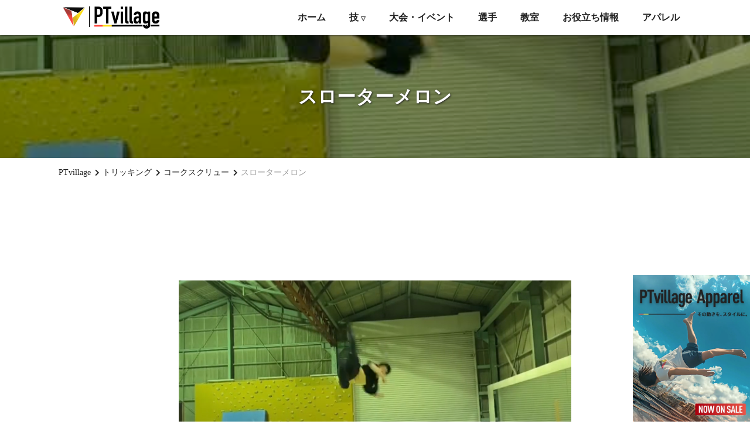

--- FILE ---
content_type: text/html; charset=UTF-8
request_url: https://pt-village.com/tricking/corkscrew/slaughtermelon/
body_size: 9215
content:

<!DOCTYPE html>
<html lang="ja">

<head>
  <meta charset="UTF-8">
  <meta name="viewport" content="width=device-width,initial-scale=1.0,minimum-scale=1.0">
  <title>
          スローターメロン      |
      パルクール・トリッキングの総合情報サイト『PTvillage』      </title>
  <meta name="description" content="">
  <meta name="keywords" content="">
        <link rel="canonical" href="https://pt-village.com/tricking/corkscrew/slaughtermelon/">
    <link rel="shortcut icon" href="https://pt-village.com/wp-content/themes/ptvillage/assets/img/common/icon.png">
  <link rel="stylesheet" type="text/css" href="https://pt-village.com/wp-content/themes/ptvillage/assets/css/reset.css">
  <link rel="stylesheet" type="text/css" href="https://pt-village.com/wp-content/themes/ptvillage/assets/css/style.css">
  <script src="https://cdnjs.cloudflare.com/ajax/libs/jquery/1.10.1/jquery.min.js"></script>
  <script src="https://kit.fontawesome.com/cf39edc4af.js" crossorigin="anonymous"></script>
  <script src="https://pt-village.com/wp-content/themes/ptvillage/assets/js/common.js"></script>
    <!-- Google Tag Manager -->
  <script>
    (function(w, d, s, l, i) {
      w[l] = w[l] || [];
      w[l].push({
        'gtm.start': new Date().getTime(),
        event: 'gtm.js'
      });
      var f = d.getElementsByTagName(s)[0],
        j = d.createElement(s),
        dl = l != 'dataLayer' ? '&l=' + l : '';
      j.async = true;
      j.src =
        'https://www.googletagmanager.com/gtm.js?id=' + i + dl;
      f.parentNode.insertBefore(j, f);
    })(window, document, 'script', 'dataLayer', 'GTM-W69K42K');
  </script>
  <!-- End Google Tag Manager -->
  <!-- Google Adsense -->
  <script data-ad-client="ca-pub-7026059509771080" async src="https://pagead2.googlesyndication.com/pagead/js/adsbygoogle.js"></script>
  <!-- End Google Adsense -->
  <meta name='robots' content='index, follow, max-image-preview:large, max-snippet:-1, max-video-preview:-1' />

	<!-- This site is optimized with the Yoast SEO plugin v16.5 - https://yoast.com/wordpress/plugins/seo/ -->
	<meta property="og:locale" content="ja_JP" />
	<meta property="og:type" content="article" />
	<meta property="og:title" content="スローターメロン | パルクール・トリッキングの総合情報サイト『PTvillage』" />
	<meta property="og:url" content="https://pt-village.com/tricking/corkscrew/slaughtermelon/" />
	<meta property="og:site_name" content="パルクール・トリッキングの総合情報サイト『PTvillage』" />
	<meta property="article:modified_time" content="2022-07-10T05:07:23+00:00" />
	<meta property="og:image" content="https://pt-village.com/wp-content/uploads/slaughtermelon.jpg" />
	<meta property="og:image:width" content="640" />
	<meta property="og:image:height" content="360" />
	<meta name="twitter:card" content="summary_large_image" />
	<meta name="twitter:site" content="@pt_village" />
	<script type="application/ld+json" class="yoast-schema-graph">{"@context":"https://schema.org","@graph":[{"@type":"Organization","@id":"https://pt-village.com/#organization","name":"PTvillage","url":"https://pt-village.com/","sameAs":["https://www.instagram.com/parkour_tricking_village/","https://twitter.com/pt_village"],"logo":{"@type":"ImageObject","@id":"https://pt-village.com/#logo","inLanguage":"ja","url":"https://pt-village.com/wp-content/uploads/logo.png","contentUrl":"https://pt-village.com/wp-content/uploads/logo.png","width":3434,"height":768,"caption":"PTvillage"},"image":{"@id":"https://pt-village.com/#logo"}},{"@type":"WebSite","@id":"https://pt-village.com/#website","url":"https://pt-village.com/","name":"\u30d1\u30eb\u30af\u30fc\u30eb\u30fb\u30c8\u30ea\u30c3\u30ad\u30f3\u30b0\u306e\u7dcf\u5408\u60c5\u5831\u30b5\u30a4\u30c8\u300ePTvillage\u300f","description":"PTvillage\u306f\u30d1\u30eb\u30af\u30fc\u30eb\u3068\u30c8\u30ea\u30c3\u30ad\u30f3\u30b0\u306b\u95a2\u3059\u308b\u69d8\u3005\u306a\u60c5\u5831\u3092\u7db2\u7f85\u3067\u304d\u307e\u3059\u3002\u30d1\u30eb\u30af\u30fc\u30eb\u3068\u30c8\u30ea\u30c3\u30ad\u30f3\u30b0\u306e\u6280\u56f3\u9451\u3001\u5927\u4f1a\u3084\u30a4\u30d9\u30f3\u30c8\u306e\u60c5\u5831\u3001\u6709\u540d\u9078\u624b\u306e\u30d7\u30ed\u30d5\u30a3\u30fc\u30eb\u3001\u65e5\u672c\u5168\u56fd\u306e\u6559\u5ba4\u306b\u3064\u3044\u3066\u306e\u60c5\u5831\u3092\u96c6\u7d04\u3002\u5168\u3066\u306e\u30c8\u30ec\u30fc\u30b5\u30fc\u3001\u30c8\u30ea\u30c3\u30ab\u30fc\u304c\u6e80\u8db3\u3059\u308b\u3088\u3046\u306a\u60c5\u5831\u3092\u767a\u4fe1\u3057\u3066\u3044\u307e\u3059\u3002","publisher":{"@id":"https://pt-village.com/#organization"},"potentialAction":[{"@type":"SearchAction","target":"https://pt-village.com/?s={search_term_string}","query-input":"required name=search_term_string"}],"inLanguage":"ja"},{"@type":"ImageObject","@id":"https://pt-village.com/tricking/corkscrew/slaughtermelon/#primaryimage","inLanguage":"ja","url":"https://pt-village.com/wp-content/uploads/slaughtermelon.jpg","contentUrl":"https://pt-village.com/wp-content/uploads/slaughtermelon.jpg","width":640,"height":360,"caption":"slaughtermelon"},{"@type":"WebPage","@id":"https://pt-village.com/tricking/corkscrew/slaughtermelon/#webpage","url":"https://pt-village.com/tricking/corkscrew/slaughtermelon/","name":"\u30b9\u30ed\u30fc\u30bf\u30fc\u30e1\u30ed\u30f3 | \u30d1\u30eb\u30af\u30fc\u30eb\u30fb\u30c8\u30ea\u30c3\u30ad\u30f3\u30b0\u306e\u7dcf\u5408\u60c5\u5831\u30b5\u30a4\u30c8\u300ePTvillage\u300f","isPartOf":{"@id":"https://pt-village.com/#website"},"primaryImageOfPage":{"@id":"https://pt-village.com/tricking/corkscrew/slaughtermelon/#primaryimage"},"datePublished":"2021-05-30T13:59:48+00:00","dateModified":"2022-07-10T05:07:23+00:00","breadcrumb":{"@id":"https://pt-village.com/tricking/corkscrew/slaughtermelon/#breadcrumb"},"inLanguage":"ja","potentialAction":[{"@type":"ReadAction","target":["https://pt-village.com/tricking/corkscrew/slaughtermelon/"]}]},{"@type":"BreadcrumbList","@id":"https://pt-village.com/tricking/corkscrew/slaughtermelon/#breadcrumb","itemListElement":[{"@type":"ListItem","position":1,"name":"PTvillage","item":"https://pt-village.com/"},{"@type":"ListItem","position":2,"name":"\u30c8\u30ea\u30c3\u30ad\u30f3\u30b0","item":"https://pt-village.com/tricking/"},{"@type":"ListItem","position":3,"name":"\u30b9\u30ed\u30fc\u30bf\u30fc\u30e1\u30ed\u30f3"}]}]}</script>
	<!-- / Yoast SEO plugin. -->


<link rel='dns-prefetch' href='//www.googletagmanager.com' />
<link rel='dns-prefetch' href='//pagead2.googlesyndication.com' />
<!-- pt-village.com is managing ads with Advanced Ads 1.41.0 --><script id="villa-ready">
			window.advanced_ads_ready=function(e,a){a=a||"complete";var d=function(e){return"interactive"===a?"loading"!==e:"complete"===e};d(document.readyState)?e():document.addEventListener("readystatechange",(function(a){d(a.target.readyState)&&e()}),{once:"interactive"===a})},window.advanced_ads_ready_queue=window.advanced_ads_ready_queue||[];		</script>
		<link rel='stylesheet' id='wp-block-library-css' href='https://pt-village.com/wp-includes/css/dist/block-library/style.min.css' type='text/css' media='all' />
<style id='classic-theme-styles-inline-css' type='text/css'>
/*! This file is auto-generated */
.wp-block-button__link{color:#fff;background-color:#32373c;border-radius:9999px;box-shadow:none;text-decoration:none;padding:calc(.667em + 2px) calc(1.333em + 2px);font-size:1.125em}.wp-block-file__button{background:#32373c;color:#fff;text-decoration:none}
</style>
<style id='global-styles-inline-css' type='text/css'>
body{--wp--preset--color--black: #000000;--wp--preset--color--cyan-bluish-gray: #abb8c3;--wp--preset--color--white: #ffffff;--wp--preset--color--pale-pink: #f78da7;--wp--preset--color--vivid-red: #cf2e2e;--wp--preset--color--luminous-vivid-orange: #ff6900;--wp--preset--color--luminous-vivid-amber: #fcb900;--wp--preset--color--light-green-cyan: #7bdcb5;--wp--preset--color--vivid-green-cyan: #00d084;--wp--preset--color--pale-cyan-blue: #8ed1fc;--wp--preset--color--vivid-cyan-blue: #0693e3;--wp--preset--color--vivid-purple: #9b51e0;--wp--preset--gradient--vivid-cyan-blue-to-vivid-purple: linear-gradient(135deg,rgba(6,147,227,1) 0%,rgb(155,81,224) 100%);--wp--preset--gradient--light-green-cyan-to-vivid-green-cyan: linear-gradient(135deg,rgb(122,220,180) 0%,rgb(0,208,130) 100%);--wp--preset--gradient--luminous-vivid-amber-to-luminous-vivid-orange: linear-gradient(135deg,rgba(252,185,0,1) 0%,rgba(255,105,0,1) 100%);--wp--preset--gradient--luminous-vivid-orange-to-vivid-red: linear-gradient(135deg,rgba(255,105,0,1) 0%,rgb(207,46,46) 100%);--wp--preset--gradient--very-light-gray-to-cyan-bluish-gray: linear-gradient(135deg,rgb(238,238,238) 0%,rgb(169,184,195) 100%);--wp--preset--gradient--cool-to-warm-spectrum: linear-gradient(135deg,rgb(74,234,220) 0%,rgb(151,120,209) 20%,rgb(207,42,186) 40%,rgb(238,44,130) 60%,rgb(251,105,98) 80%,rgb(254,248,76) 100%);--wp--preset--gradient--blush-light-purple: linear-gradient(135deg,rgb(255,206,236) 0%,rgb(152,150,240) 100%);--wp--preset--gradient--blush-bordeaux: linear-gradient(135deg,rgb(254,205,165) 0%,rgb(254,45,45) 50%,rgb(107,0,62) 100%);--wp--preset--gradient--luminous-dusk: linear-gradient(135deg,rgb(255,203,112) 0%,rgb(199,81,192) 50%,rgb(65,88,208) 100%);--wp--preset--gradient--pale-ocean: linear-gradient(135deg,rgb(255,245,203) 0%,rgb(182,227,212) 50%,rgb(51,167,181) 100%);--wp--preset--gradient--electric-grass: linear-gradient(135deg,rgb(202,248,128) 0%,rgb(113,206,126) 100%);--wp--preset--gradient--midnight: linear-gradient(135deg,rgb(2,3,129) 0%,rgb(40,116,252) 100%);--wp--preset--font-size--small: 13px;--wp--preset--font-size--medium: 20px;--wp--preset--font-size--large: 36px;--wp--preset--font-size--x-large: 42px;--wp--preset--spacing--20: 0.44rem;--wp--preset--spacing--30: 0.67rem;--wp--preset--spacing--40: 1rem;--wp--preset--spacing--50: 1.5rem;--wp--preset--spacing--60: 2.25rem;--wp--preset--spacing--70: 3.38rem;--wp--preset--spacing--80: 5.06rem;--wp--preset--shadow--natural: 6px 6px 9px rgba(0, 0, 0, 0.2);--wp--preset--shadow--deep: 12px 12px 50px rgba(0, 0, 0, 0.4);--wp--preset--shadow--sharp: 6px 6px 0px rgba(0, 0, 0, 0.2);--wp--preset--shadow--outlined: 6px 6px 0px -3px rgba(255, 255, 255, 1), 6px 6px rgba(0, 0, 0, 1);--wp--preset--shadow--crisp: 6px 6px 0px rgba(0, 0, 0, 1);}:where(.is-layout-flex){gap: 0.5em;}:where(.is-layout-grid){gap: 0.5em;}body .is-layout-flow > .alignleft{float: left;margin-inline-start: 0;margin-inline-end: 2em;}body .is-layout-flow > .alignright{float: right;margin-inline-start: 2em;margin-inline-end: 0;}body .is-layout-flow > .aligncenter{margin-left: auto !important;margin-right: auto !important;}body .is-layout-constrained > .alignleft{float: left;margin-inline-start: 0;margin-inline-end: 2em;}body .is-layout-constrained > .alignright{float: right;margin-inline-start: 2em;margin-inline-end: 0;}body .is-layout-constrained > .aligncenter{margin-left: auto !important;margin-right: auto !important;}body .is-layout-constrained > :where(:not(.alignleft):not(.alignright):not(.alignfull)){max-width: var(--wp--style--global--content-size);margin-left: auto !important;margin-right: auto !important;}body .is-layout-constrained > .alignwide{max-width: var(--wp--style--global--wide-size);}body .is-layout-flex{display: flex;}body .is-layout-flex{flex-wrap: wrap;align-items: center;}body .is-layout-flex > *{margin: 0;}body .is-layout-grid{display: grid;}body .is-layout-grid > *{margin: 0;}:where(.wp-block-columns.is-layout-flex){gap: 2em;}:where(.wp-block-columns.is-layout-grid){gap: 2em;}:where(.wp-block-post-template.is-layout-flex){gap: 1.25em;}:where(.wp-block-post-template.is-layout-grid){gap: 1.25em;}.has-black-color{color: var(--wp--preset--color--black) !important;}.has-cyan-bluish-gray-color{color: var(--wp--preset--color--cyan-bluish-gray) !important;}.has-white-color{color: var(--wp--preset--color--white) !important;}.has-pale-pink-color{color: var(--wp--preset--color--pale-pink) !important;}.has-vivid-red-color{color: var(--wp--preset--color--vivid-red) !important;}.has-luminous-vivid-orange-color{color: var(--wp--preset--color--luminous-vivid-orange) !important;}.has-luminous-vivid-amber-color{color: var(--wp--preset--color--luminous-vivid-amber) !important;}.has-light-green-cyan-color{color: var(--wp--preset--color--light-green-cyan) !important;}.has-vivid-green-cyan-color{color: var(--wp--preset--color--vivid-green-cyan) !important;}.has-pale-cyan-blue-color{color: var(--wp--preset--color--pale-cyan-blue) !important;}.has-vivid-cyan-blue-color{color: var(--wp--preset--color--vivid-cyan-blue) !important;}.has-vivid-purple-color{color: var(--wp--preset--color--vivid-purple) !important;}.has-black-background-color{background-color: var(--wp--preset--color--black) !important;}.has-cyan-bluish-gray-background-color{background-color: var(--wp--preset--color--cyan-bluish-gray) !important;}.has-white-background-color{background-color: var(--wp--preset--color--white) !important;}.has-pale-pink-background-color{background-color: var(--wp--preset--color--pale-pink) !important;}.has-vivid-red-background-color{background-color: var(--wp--preset--color--vivid-red) !important;}.has-luminous-vivid-orange-background-color{background-color: var(--wp--preset--color--luminous-vivid-orange) !important;}.has-luminous-vivid-amber-background-color{background-color: var(--wp--preset--color--luminous-vivid-amber) !important;}.has-light-green-cyan-background-color{background-color: var(--wp--preset--color--light-green-cyan) !important;}.has-vivid-green-cyan-background-color{background-color: var(--wp--preset--color--vivid-green-cyan) !important;}.has-pale-cyan-blue-background-color{background-color: var(--wp--preset--color--pale-cyan-blue) !important;}.has-vivid-cyan-blue-background-color{background-color: var(--wp--preset--color--vivid-cyan-blue) !important;}.has-vivid-purple-background-color{background-color: var(--wp--preset--color--vivid-purple) !important;}.has-black-border-color{border-color: var(--wp--preset--color--black) !important;}.has-cyan-bluish-gray-border-color{border-color: var(--wp--preset--color--cyan-bluish-gray) !important;}.has-white-border-color{border-color: var(--wp--preset--color--white) !important;}.has-pale-pink-border-color{border-color: var(--wp--preset--color--pale-pink) !important;}.has-vivid-red-border-color{border-color: var(--wp--preset--color--vivid-red) !important;}.has-luminous-vivid-orange-border-color{border-color: var(--wp--preset--color--luminous-vivid-orange) !important;}.has-luminous-vivid-amber-border-color{border-color: var(--wp--preset--color--luminous-vivid-amber) !important;}.has-light-green-cyan-border-color{border-color: var(--wp--preset--color--light-green-cyan) !important;}.has-vivid-green-cyan-border-color{border-color: var(--wp--preset--color--vivid-green-cyan) !important;}.has-pale-cyan-blue-border-color{border-color: var(--wp--preset--color--pale-cyan-blue) !important;}.has-vivid-cyan-blue-border-color{border-color: var(--wp--preset--color--vivid-cyan-blue) !important;}.has-vivid-purple-border-color{border-color: var(--wp--preset--color--vivid-purple) !important;}.has-vivid-cyan-blue-to-vivid-purple-gradient-background{background: var(--wp--preset--gradient--vivid-cyan-blue-to-vivid-purple) !important;}.has-light-green-cyan-to-vivid-green-cyan-gradient-background{background: var(--wp--preset--gradient--light-green-cyan-to-vivid-green-cyan) !important;}.has-luminous-vivid-amber-to-luminous-vivid-orange-gradient-background{background: var(--wp--preset--gradient--luminous-vivid-amber-to-luminous-vivid-orange) !important;}.has-luminous-vivid-orange-to-vivid-red-gradient-background{background: var(--wp--preset--gradient--luminous-vivid-orange-to-vivid-red) !important;}.has-very-light-gray-to-cyan-bluish-gray-gradient-background{background: var(--wp--preset--gradient--very-light-gray-to-cyan-bluish-gray) !important;}.has-cool-to-warm-spectrum-gradient-background{background: var(--wp--preset--gradient--cool-to-warm-spectrum) !important;}.has-blush-light-purple-gradient-background{background: var(--wp--preset--gradient--blush-light-purple) !important;}.has-blush-bordeaux-gradient-background{background: var(--wp--preset--gradient--blush-bordeaux) !important;}.has-luminous-dusk-gradient-background{background: var(--wp--preset--gradient--luminous-dusk) !important;}.has-pale-ocean-gradient-background{background: var(--wp--preset--gradient--pale-ocean) !important;}.has-electric-grass-gradient-background{background: var(--wp--preset--gradient--electric-grass) !important;}.has-midnight-gradient-background{background: var(--wp--preset--gradient--midnight) !important;}.has-small-font-size{font-size: var(--wp--preset--font-size--small) !important;}.has-medium-font-size{font-size: var(--wp--preset--font-size--medium) !important;}.has-large-font-size{font-size: var(--wp--preset--font-size--large) !important;}.has-x-large-font-size{font-size: var(--wp--preset--font-size--x-large) !important;}
.wp-block-navigation a:where(:not(.wp-element-button)){color: inherit;}
:where(.wp-block-post-template.is-layout-flex){gap: 1.25em;}:where(.wp-block-post-template.is-layout-grid){gap: 1.25em;}
:where(.wp-block-columns.is-layout-flex){gap: 2em;}:where(.wp-block-columns.is-layout-grid){gap: 2em;}
.wp-block-pullquote{font-size: 1.5em;line-height: 1.6;}
</style>
<link rel='stylesheet' id='contact-form-7-css' href='https://pt-village.com/wp-content/plugins/contact-form-7/includes/css/styles.css' type='text/css' media='all' />
<link rel='stylesheet' id='ez-toc-css' href='https://pt-village.com/wp-content/plugins/easy-table-of-contents/assets/css/screen.min.css' type='text/css' media='all' />
<style id='ez-toc-inline-css' type='text/css'>
div#ez-toc-container p.ez-toc-title {font-size: 120%;}div#ez-toc-container p.ez-toc-title {font-weight: 500;}div#ez-toc-container ul li {font-size: 95%;}div#ez-toc-container nav ul ul li ul li {font-size: 90%!important;}
.ez-toc-container-direction {direction: ltr;}.ez-toc-counter ul{counter-reset: item ;}.ez-toc-counter nav ul li a::before {content: counters(item, ".", decimal) ". ";display: inline-block;counter-increment: item;flex-grow: 0;flex-shrink: 0;margin-right: .2em; float: left;}.ez-toc-widget-direction {direction: ltr;}.ez-toc-widget-container ul{counter-reset: item ;}.ez-toc-widget-container nav ul li a::before {content: counters(item, ".", decimal) ". ";display: inline-block;counter-increment: item;flex-grow: 0;flex-shrink: 0;margin-right: .2em; float: left;}
</style>
<style id='ez-toc-headings-padding-inline-css' type='text/css'>
ul.ez-toc-list a.ez-toc-link { padding: 0 0 1px 0; }
ul.ez-toc-list a.ez-toc-link { padding: 0 0 1px 0; }
</style>
<link rel="EditURI" type="application/rsd+xml" title="RSD" href="https://pt-village.com/xmlrpc.php?rsd" />
<link rel='shortlink' href='https://pt-village.com/?p=441' />
<meta name="generator" content="Site Kit by Google 1.82.0" />
<!-- Google AdSense スニペット (Site Kit が追加) -->
<meta name="google-adsense-platform-account" content="ca-host-pub-2644536267352236">
<meta name="google-adsense-platform-domain" content="sitekit.withgoogle.com">
<!-- (ここまで) Google AdSense スニペット (Site Kit が追加) -->

<!-- Google AdSense スニペット (Site Kit が追加) -->
<script type="text/javascript" async="async" src="https://pagead2.googlesyndication.com/pagead/js/adsbygoogle.js?client=ca-pub-7026059509771080" crossorigin="anonymous"></script>

<!-- (ここまで) Google AdSense スニペット (Site Kit が追加) -->
<script  async src="https://pagead2.googlesyndication.com/pagead/js/adsbygoogle.js?client=ca-pub-7026059509771080" crossorigin="anonymous"></script></head>

<body>
  <!-- Google Tag Manager (noscript) -->
  <noscript><iframe src="https://www.googletagmanager.com/ns.html?id=GTM-W69K42K" height="0" width="0" style="display:none;visibility:hidden"></iframe></noscript>
  <!-- End Google Tag Manager (noscript) -->
  <div class="wrap">
    <header>
      <div class="inner">
        <div class="logo_wrap">
          <a class="link" href="/">
            <img class="img" src="https://pt-village.com/wp-content/themes/ptvillage/assets/img/common/logo.png" alt="PTvillage">
          </a>
        </div>
        <nav class="pc_nav">
          <ul class="list">
            <li class="item">
              <a class="link" href="https://pt-village.com/">ホーム</a>
            </li>

            <li class="item menu-item menu-item-has-children">
              <a class="link" href="#">技 <span class="caret">▽</span></a>
              <ul class="sub-menu">
                <li><a class="link" href="https://pt-village.com/parkour">パルクール技</a></li>
                <li><a class="link" href="https://pt-village.com/tricking">トリッキング技</a></li>
              </ul>
            </li>
            <li class="item">
              <a class="link" href="https://pt-village.com/event/">大会・イベント</a>
            </li>
            <li class="item">
              <a class="link" href="https://pt-village.com/player/">選手</a>
            </li>
            <li class="item">
              <a class="link" href="https://pt-village.com/school/">教室</a>
            </li>
            <li class="item">
              <a class="link" href="https://pt-village.com/column/">お役立ち情報</a>
            </li>
            <li class="item">
              <a class="link" href="https://shop.pt-village.com/" target=”_brank”>アパレル</a>
            </li>
          </ul>
        </nav>

        <!-- sp_nav -->
        <nav class="sp_nav">
          <script async src="https://cse.google.com/cse.js?cx=0e9b349f87be8a46c"></script>
          <div class="gcse-search"></div>
          <ul class="list">
            <li class="item">
              <a class="link" href="https://pt-village.com/">ホーム</a>
            </li>
            <li class="item">
              <a class="link" href="https://pt-village.com/parkour">パルクール技</a>
            </li>
            <li class="item">
              <a class="link" href="https://pt-village.com/tricking">トリッキング技</a>
            </li>
            <li class="item">
              <a class="link" href="https://pt-village.com/event">大会・イベント</a>
            </li>
            <li class="item">
              <a class="link" href="https://pt-village.com/player">選手</a>
            </li>
            <li class="item">
              <a class="link" href="https://pt-village.com/school">教室</a>
            </li>
            <li class="item">
              <a class="link" href="https://pt-village.com/column">お役立ち情報</a>
            </li>
            <li class="item">
              <a class="link" href="https://shop.pt-village.com/" target=”_brank”>アパレル</a>
            </li>
          </ul>
        </nav>
        
        <div class="sp_nav_btn">
          <span></span>
          <span></span>
          <span></span>
        </div>
      </div>
      <!--  
        <div class="notice_box">
          <a class="link" href="https://park.pt-village.com/">PTvillageの教室/施設がオープン！</a>
        </div>
         -->
    </header>

    <main class="main _single-tricking">

      <!-- mv -->
              <div class="mv_box_02">
          <div class="mv_wrap">
                          <img class="img" src="https://pt-village.com/wp-content/uploads/slaughtermelon.jpg" alt="スローターメロン">
                      </div>
          <h1 class="ttl">
            スローターメロン          </h1>
        </div>
      
      <!-- breadcrumb -->
              <div class="breadcrumb_wrap">
          <ol class="breadcrumb" itemscope itemtype="https://schema.org/BreadcrumbList">
            <!-- Breadcrumb NavXT 6.6.0 -->
<li class="home"><span itemscope itemprop="itemListElement" itemtype="https://schema.org/ListItem">
  <a itemprop="item" href="https://pt-village.com" class="home">
    <span itemprop="name">PTvillage</span>
  </a>
  <meta itemprop="position" content="1">
</span></li>
<li class="post post-tricking-archive"><span itemscope itemprop="itemListElement" itemtype="https://schema.org/ListItem">
  <a itemprop="item" href="https://pt-village.com/tricking/" class="post post-tricking-archive">
    <span itemprop="name">トリッキング</span>
  </a>
  <meta itemprop="position" content="2">
</span></li>
<li class="taxonomy tricking_cat"><span itemscope itemprop="itemListElement" itemtype="https://schema.org/ListItem">
  <a itemprop="item" href="https://pt-village.com/tricking_list/corkscrew/" class="taxonomy tricking_cat">
    <span itemprop="name">コークスクリュー</span>
  </a>
  <meta itemprop="position" content="3">
</span></li>
<li class="post post-tricking current-item"><span itemscope itemprop="itemListElement" itemtype="https://schema.org/ListItem">
  <a itemprop="item" href="https://pt-village.com/tricking/corkscrew/slaughtermelon/" class="post post-tricking current-item">
    <span itemprop="name">スローターメロン</span>
  </a>
  <meta itemprop="position" content="4">
</span></li>
          </ol>
        </div>
      
      <!-- 広告 -->
              <div class="ad_item">
          <script async src="https://pagead2.googlesyndication.com/pagead/js/adsbygoogle.js?client=ca-pub-7026059509771080" crossorigin="anonymous"></script>
          <ins class="adsbygoogle" style="display:inline-block;width:728px;height:90px" data-ad-client="ca-pub-7026059509771080" data-ad-slot="7194948522"></ins>
          <script>
            (adsbygoogle = window.adsbygoogle || []).push({});
          </script>
        </div>
            <div class="video_wrap">
      <video class="item" type="video/webm" src="https://pt-village.com/wp-content/uploads/2021/08/tricking_corkscrew_slaughtermelon.mp4" controls></video>
    </div>
        <div class="tag_wrap">
      <p class="ttl">タグの分類</p>
      <ul class="tag_list">
                  <li class="item">
            <a class="link" href="https://pt-village.com/tricking_tag/dragonfly/">ドラゴンフライ</a>
          </li>
                  <li class="item">
            <a class="link" href="https://pt-village.com/tricking_tag/feilong-knife/">フェイロンナイフ</a>
          </li>
              </ul>
    </div>
        <div class="txt_wrap">トリッカー： Akatsuki Tricking<br>
<br>
体をひねりながらジャンプをします。ジャンプすると同時に蹴りを行って、空中で1回ひねりをします。先行している足で蹴りを行って、その後で逆足で蹴りを行って、さらに最初に蹴った方の足で再度蹴りを行って着地する技です。<br>
<br>
参考：<a href="https://www.loopkickstricking.com/tricks/dragonfly-corkscrew-feilong-knife">LOOPKICKS</a></div>
    <div class="content">
      </div>
  <div class="relation_box">
        <p class="ttl">その他のコークスクリュー技</p>
    <ul class="list">
              <li class="item">
          <a class="link" href="https://pt-village.com/tricking/corkscrew/dragonfly-shuriken-cutter/">
            <div class="img_wrap">
              <img class="img" src="https://pt-village.com/wp-content/uploads/dragonflyShurikenCutter-5.jpg" alt="ドラゴンフライシュリケンカッター">
            </div>
            <p class="txt">ドラゴンフライシュリケンカッター</p>
          </a>
        </li>
              <li class="item">
          <a class="link" href="https://pt-village.com/tricking/corkscrew/dragonfly-boxcutter/">
            <div class="img_wrap">
              <img class="img" src="https://pt-village.com/wp-content/uploads/dragonflyBoxcutter-5.jpg" alt="ドラゴンフライボックスカッター">
            </div>
            <p class="txt">ドラゴンフライボックスカッター</p>
          </a>
        </li>
              <li class="item">
          <a class="link" href="https://pt-village.com/tricking/corkscrew/boxcutter/">
            <div class="img_wrap">
              <img class="img" src="https://pt-village.com/wp-content/uploads/boxcutter-5.jpg" alt="ボックスカッター">
            </div>
            <p class="txt">ボックスカッター</p>
          </a>
        </li>
              <li class="item">
          <a class="link" href="https://pt-village.com/tricking/corkscrew/dragonfly-corkscrew/">
            <div class="img_wrap">
              <img class="img" src="https://pt-village.com/wp-content/uploads/dragonflyCorkscrew-5.jpg" alt="ドラゴンフライコークスクリュー">
            </div>
            <p class="txt">ドラゴンフライコークスクリュー</p>
          </a>
        </li>
          </ul>
  </div>
  <script>
    window.addEventListener('DOMContentLoaded', function(){
      const videoElement = document.querySelector("video");
      videoElement.muted = true;
      videoElement.autoplay = true;
    });
  </script>
      </main>
      <footer>

        <!-- 広告 -->
        <div class="ad_item">
          <script async src="https://pagead2.googlesyndication.com/pagead/js/adsbygoogle.js?client=ca-pub-7026059509771080" crossorigin="anonymous"></script>
          <!-- 【PTvillage】フッター上 -->
          <ins class="adsbygoogle" style="display:inline-block;width:728px;height:90px" data-ad-client="ca-pub-7026059509771080" data-ad-slot="5881673333"></ins>
          <script>
            (adsbygoogle = window.adsbygoogle || []).push({});
          </script>
        </div>

        <div class="bnr_box">
          <ul class="list">
            <li class="item">
              <a class="link" href="https://t.co/5QOFDRQfE9?amp=1">
                <img class="img" src="https://pt-village.com/wp-content/themes/ptvillage/assets/img/common/Terra_banner.jpg" alt="アクロバットYouTuberテラ">
              </a>
            </li>
            <li class="item">
              <a class="link" href="https://ibc-labo.com/">
                <img class="img" src="https://pt-village.com/wp-content/themes/ptvillage/assets/img/common/IBC_banner.jpg" alt="IBC株式会社">
              </a>
            </li>
            <li class="item">
              <a class="link" href="https://pt-village.com/recruit/">
                <img class="img" src="https://pt-village.com/wp-content/themes/ptvillage/assets/img/common/Member_banner.jpg" alt="メンバー募集">
              </a>
            </li>
            <li class="item">
              <a class="link" href="https://line.me/ti/g2/wdEN0QFNWS3IRk5GTWGIJA?utm_source=invitation&utm_medium=link_copy&utm_campaign=default">
                <img class="img" src="https://pt-village.com/wp-content/themes/ptvillage/assets/img/common/LINE_banner.png" alt="LINEオープンチャット">
              </a>
            </li>
          </ul>
        </div>
        <div class="sns_list">
          <ul class="list">
            <li class="item">
              <a class="link" href="https://youtube.com/channel/UCNG2Yj3XnYZvqZY7UGjgdtQ" target="_blank"><i class="fab fa-youtube"></i></a>
            </li>
            <li class="item">
              <a class="link" href="https://instagram.com/parkour_tricking_village" target="_blank"><i class="fab fa-instagram"></i></a>
            </li>
            <li class="item">
              <a class="link" href="https://vt.tiktok.com/ZSJq2tPTX/" target="_blank"><i class="fab fa-tiktok"></i></a>
            </li>
            <li class="item">
              <a class="link" href="https://twitter.com/pt_village" target="_blank"><i class="fab fa-twitter"></i></a>
            </li>
            <li class="item">
              <a class="link" href="https://line.me/ti/g2/wdEN0QFNWS3IRk5GTWGIJA?utm_source=invitation&utm_medium=link_copy&utm_campaign=default" target="_blank"><i class="fab fa-line"></i></a>
            </li>
          </ul>
        </div>
        <nav class="footer_link">
          <ul class="list">
            <li class="item">
              <a class="link" href="https://pt-village.com/">ホーム</a>
            </li>
            <li class="item">
              <a class="link" href="https://pt-village.com/parkour">パルクール技</a>
            </li>
            <li class="item">
              <a class="link" href="https://pt-village.com/tricking">トリッキング技</a>
            </li>
            <li class="item">
              <a class="link" href="https://pt-village.com/event">大会・イベント</a>
            </li>
            <li class="item">
              <a class="link" href="https://pt-village.com/player">選手</a>
            </li>
            <li class="item">
              <a class="link" href="https://pt-village.com/school">教室</a>
            </li>
            <li class="item">
              <a class="link" href="https://pt-village.com/column">お役立ち情報</a>
            </li>
            <li class="item">
              <a class="link" href="https://pt-village.com/recruit">メンバー募集</a>
            </li>
            <li class="item">
              <a class="link" href="https://pt-village.com/about">運営者情報</a>
            </li>
            <li class="item">
              <a class="link" href="https://pt-village.com/form">お問い合わせ</a>
            </li>
            <li class="item">
              <a class="link" href="https://pt-village.com/privacy-policy">規約</a>
            </li>
          </ul>
        </nav>
        <div class="footer-sections">
            <div class="footer-section">
            <h2 class="footer-title">全国のパルクール・トリッキング教室一覧</h2>
                <div class="footer-links">
                <a class="link" href="https://pt-village.com/school/prefectures/hokkaido/genre/all">北海道</a>
                <a class="link" href="https://pt-village.com/school/prefectures/aomori/genre/all">青森県</a>
                <a class="link" href="https://pt-village.com/school/prefectures/iwate/genre/all">岩手県</a>
                <a class="link" href="https://pt-village.com/school/prefectures/miyagi/genre/all">宮城県</a>
                <a class="link" href="https://pt-village.com/school/prefectures/akita/genre/all">秋田県</a>
                <a class="link" href="https://pt-village.com/school/prefectures/yamagata/genre/all">山形県</a>
                <a class="link" href="https://pt-village.com/school/prefectures/fukushima/genre/all">福島県</a>
                <a class="link" href="https://pt-village.com/school/prefectures/ibaraki/genre/all">茨城県</a>
                <a class="link" href="https://pt-village.com/school/prefectures/tochigi/genre/all">栃木県</a>
                <a class="link" href="https://pt-village.com/school/prefectures/gunma/genre/all">群馬県</a>
                <a class="link" href="https://pt-village.com/school/prefectures/saitama/genre/all">埼玉県</a>
                <a class="link" href="https://pt-village.com/school/prefectures/chiba/genre/all">千葉県</a>
                <a class="link" href="https://pt-village.com/school/prefectures/tokyo/genre/all">東京都</a>
                <a class="link" href="https://pt-village.com/school/prefectures/kanagawa/genre/all">神奈川県</a>
                <a class="link" href="https://pt-village.com/school/prefectures/niigata/genre/all">新潟県</a>
                <a class="link" href="https://pt-village.com/school/prefectures/toyama/genre/all">富山県</a>
                <a class="link" href="https://pt-village.com/school/prefectures/ishikawa/genre/all">石川県</a>
                <a class="link" href="https://pt-village.com/school/prefectures/fukui/genre/all">福井県</a>
                <a class="link" href="https://pt-village.com/school/prefectures/yamanashi/genre/all">山梨県</a>
                <a class="link" href="https://pt-village.com/school/prefectures/nagano/genre/all">長野県</a>
                <a class="link" href="https://pt-village.com/school/prefectures/gifu/genre/all">岐阜県</a>
                <a class="link" href="https://pt-village.com/school/prefectures/shizuoka/genre/all">静岡県</a>
                <a class="link" href="https://pt-village.com/school/prefectures/aichi/genre/all">愛知県</a>
                <a class="link" href="https://pt-village.com/school/prefectures/mie/genre/all">三重県</a>
                <a class="link" href="https://pt-village.com/school/prefectures/shiga/genre/all">滋賀県</a>
                <a class="link" href="https://pt-village.com/school/prefectures/kyoto/genre/all">京都府</a>
                <a class="link" href="https://pt-village.com/school/prefectures/osaka/genre/all">大阪府</a>
                <a class="link" href="https://pt-village.com/school/prefectures/hyogo/genre/all">兵庫県</a>
                <a class="link" href="https://pt-village.com/school/prefectures/nara/genre/all">奈良県</a>
                <a class="link" href="https://pt-village.com/school/prefectures/wakayama/genre/all">和歌山県</a>
                <a class="link" href="https://pt-village.com/school/prefectures/tottori/genre/all">鳥取県</a>
                <a class="link" href="https://pt-village.com/school/prefectures/shimane/genre/all">島根県</a>
                <a class="link" href="https://pt-village.com/school/prefectures/okayama/genre/all">岡山県</a>
                <a class="link" href="https://pt-village.com/school/prefectures/hiroshima/genre/all">広島県</a>
                <a class="link" href="https://pt-village.com/school/prefectures/yamaguchi/genre/all">山口県</a>
                <a class="link" href="https://pt-village.com/school/prefectures/tokushima/genre/all">徳島県</a>
                <a class="link" href="https://pt-village.com/school/prefectures/kagawa/genre/all">香川県</a>
                <a class="link" href="https://pt-village.com/school/prefectures/ehime/genre/all">愛媛県</a>
                <a class="link" href="https://pt-village.com/school/prefectures/kochi/genre/all">高知県</a>
                <a class="link" href="https://pt-village.com/school/prefectures/fukuoka/genre/all">福岡県</a>
                <a class="link" href="https://pt-village.com/school/prefectures/saga/genre/all">佐賀県</a>
                <a class="link" href="https://pt-village.com/school/prefectures/nagasaki/genre/all">長崎県</a>
                <a class="link" href="https://pt-village.com/school/prefectures/kumamoto/genre/all">熊本県</a>
                <a class="link" href="https://pt-village.com/school/prefectures/oita/genre/all">大分県</a>
                <a class="link" href="https://pt-village.com/school/prefectures/miyazaki/genre/all">宮崎県</a>
                <a class="link" href="https://pt-village.com/school/prefectures/kagoshima/genre/all">鹿児島県</a>
                <a class="link" href="https://pt-village.com/school/prefectures/okinawa/genre/all">沖縄県</a>
            </div>
            </div>
        </div>
        <div class="copy">
          <small><i class="far fa-copyright"></i> 2025 PTvillage</small>
        </div>
        
        <!-- スマホ用バナー -->
        <div class="anchor-banner anchor-banner--sp">
          <a href="https://shop.pt-village.com/" target="_blank">
            <img src="https://pt-village.com/wp-content/themes/ptvillage/assets/img/SP_anchor.png.webp" alt="スマホバナー">
          </a>
        </div>

        <script>
          document.addEventListener("DOMContentLoaded", function () {
            const banner = document.querySelector(".anchor-banner--sp");
            if (!banner) return;

            function updatePadding() {
              const bannerHeight = banner.offsetHeight;
              document.body.style.paddingBottom = bannerHeight + "px";
            }

            updatePadding(); // 初期表示時に実行
            window.addEventListener("resize", updatePadding); // リサイズ時も再計算
          });
        </script>


        <!-- PC用バナー -->
        <div class="anchor-banner anchor-banner--pc">
          <a href="https://shop.pt-village.com/" target="_blank">
            <img src="https://pt-village.com/wp-content/themes/ptvillage/assets/img/PC_anchor.png.webp" alt="PCバナー">
          </a>
        </div>

      </footer>
      </div>
      <!-- wrap -->
      <script type="text/javascript" src="https://pt-village.com/wp-includes/js/dist/vendor/wp-polyfill-inert.min.js" id="wp-polyfill-inert-js"></script>
<script type="text/javascript" src="https://pt-village.com/wp-includes/js/dist/vendor/regenerator-runtime.min.js" id="regenerator-runtime-js"></script>
<script type="text/javascript" src="https://pt-village.com/wp-includes/js/dist/vendor/wp-polyfill.min.js" id="wp-polyfill-js"></script>
<script type="text/javascript" id="contact-form-7-js-extra">
/* <![CDATA[ */
var wpcf7 = {"api":{"root":"https:\/\/pt-village.com\/wp-json\/","namespace":"contact-form-7\/v1"}};
/* ]]> */
</script>
<script type="text/javascript" src="https://pt-village.com/wp-content/plugins/contact-form-7/includes/js/index.js" id="contact-form-7-js"></script>

<!-- Google アナリティクス スニペット (Site Kit が追加) -->
<script type="text/javascript" src="https://www.googletagmanager.com/gtag/js?id=UA-200650604-1" id="google_gtagjs-js" async></script>
<script type="text/javascript" id="google_gtagjs-js-after">
/* <![CDATA[ */
window.dataLayer = window.dataLayer || [];function gtag(){dataLayer.push(arguments);}
gtag('set', 'linker', {"domains":["pt-village.com"]} );
gtag("js", new Date());
gtag("set", "developer_id.dZTNiMT", true);
gtag("config", "UA-200650604-1", {"anonymize_ip":true});
gtag("config", "G-3ZG2PTPG94");
/* ]]> */
</script>

<!-- (ここまで) Google アナリティクス スニペット (Site Kit が追加) -->
<script>!function(){window.advanced_ads_ready_queue=window.advanced_ads_ready_queue||[],advanced_ads_ready_queue.push=window.advanced_ads_ready;for(var d=0,a=advanced_ads_ready_queue.length;d<a;d++)advanced_ads_ready(advanced_ads_ready_queue[d])}();</script>                  </body>

      </html>

--- FILE ---
content_type: text/html; charset=utf-8
request_url: https://www.google.com/recaptcha/api2/aframe
body_size: 113
content:
<!DOCTYPE HTML><html><head><meta http-equiv="content-type" content="text/html; charset=UTF-8"></head><body><script nonce="77T3mmtipOsQjSOLEiWk7A">/** Anti-fraud and anti-abuse applications only. See google.com/recaptcha */ try{var clients={'sodar':'https://pagead2.googlesyndication.com/pagead/sodar?'};window.addEventListener("message",function(a){try{if(a.source===window.parent){var b=JSON.parse(a.data);var c=clients[b['id']];if(c){var d=document.createElement('img');d.src=c+b['params']+'&rc='+(localStorage.getItem("rc::a")?sessionStorage.getItem("rc::b"):"");window.document.body.appendChild(d);sessionStorage.setItem("rc::e",parseInt(sessionStorage.getItem("rc::e")||0)+1);localStorage.setItem("rc::h",'1768805784746');}}}catch(b){}});window.parent.postMessage("_grecaptcha_ready", "*");}catch(b){}</script></body></html>